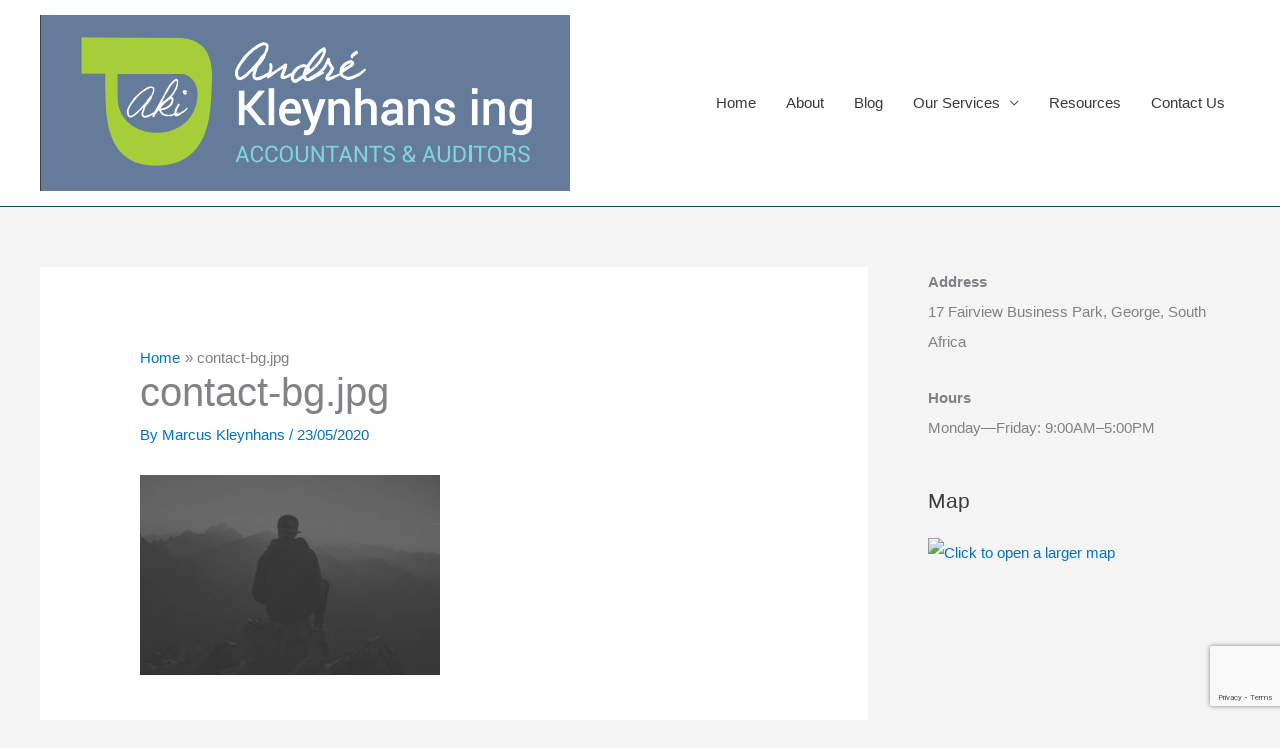

--- FILE ---
content_type: text/html; charset=UTF-8
request_url: https://andrekleynhans.co.za/contact-bg-jpg/
body_size: 7885
content:
<!DOCTYPE html><html dir="ltr" lang="en-US" prefix="og: https://ogp.me/ns#"><head><meta charset="UTF-8"><meta name="viewport" content="width=device-width, initial-scale=1"><link rel="profile" href="https://gmpg.org/xfn/11"><title>contact-bg.jpg |</title><meta name="robots" content="max-image-preview:large" /><meta name="author" content="Marcus Kleynhans"/><link rel="canonical" href="https://andrekleynhans.co.za/contact-bg-jpg/" /><meta name="generator" content="All in One SEO (AIOSEO) 4.9.3" /><meta property="og:locale" content="en_US" /><meta property="og:site_name" content="|" /><meta property="og:type" content="article" /><meta property="og:title" content="contact-bg.jpg |" /><meta property="og:url" content="https://andrekleynhans.co.za/contact-bg-jpg/" /><meta property="og:image" content="https://andrekleynhans.co.za/wp-content/uploads/2021/11/cropped-AKI-Business-card.png" /><meta property="og:image:secure_url" content="https://andrekleynhans.co.za/wp-content/uploads/2021/11/cropped-AKI-Business-card.png" /><meta property="article:published_time" content="2020-05-23T12:11:57+00:00" /><meta property="article:modified_time" content="2020-05-23T12:11:57+00:00" /><meta name="twitter:card" content="summary" /><meta name="twitter:title" content="contact-bg.jpg |" /><meta name="twitter:image" content="https://andrekleynhans.co.za/wp-content/uploads/2021/11/cropped-AKI-Business-card.png" /> <script type="application/ld+json" class="aioseo-schema">{"@context":"https:\/\/schema.org","@graph":[{"@type":"BreadcrumbList","@id":"https:\/\/andrekleynhans.co.za\/contact-bg-jpg\/#breadcrumblist","itemListElement":[{"@type":"ListItem","@id":"https:\/\/andrekleynhans.co.za#listItem","position":1,"name":"Home","item":"https:\/\/andrekleynhans.co.za","nextItem":{"@type":"ListItem","@id":"https:\/\/andrekleynhans.co.za\/contact-bg-jpg\/#listItem","name":"contact-bg.jpg"}},{"@type":"ListItem","@id":"https:\/\/andrekleynhans.co.za\/contact-bg-jpg\/#listItem","position":2,"name":"contact-bg.jpg","previousItem":{"@type":"ListItem","@id":"https:\/\/andrekleynhans.co.za#listItem","name":"Home"}}]},{"@type":"ItemPage","@id":"https:\/\/andrekleynhans.co.za\/contact-bg-jpg\/#itempage","url":"https:\/\/andrekleynhans.co.za\/contact-bg-jpg\/","name":"contact-bg.jpg |","inLanguage":"en-US","isPartOf":{"@id":"https:\/\/andrekleynhans.co.za\/#website"},"breadcrumb":{"@id":"https:\/\/andrekleynhans.co.za\/contact-bg-jpg\/#breadcrumblist"},"author":{"@id":"https:\/\/andrekleynhans.co.za\/author\/marcusk\/#author"},"creator":{"@id":"https:\/\/andrekleynhans.co.za\/author\/marcusk\/#author"},"datePublished":"2020-05-23T14:11:57+02:00","dateModified":"2020-05-23T14:11:57+02:00"},{"@type":"Organization","@id":"https:\/\/andrekleynhans.co.za\/#organization","name":"Andre Kleynhans Inc","url":"https:\/\/andrekleynhans.co.za\/","telephone":"+27448733010","logo":{"@type":"ImageObject","url":"https:\/\/andrekleynhans.co.za\/wp-content\/uploads\/2020\/05\/cropped-Andre-Kleynhans-Logo-jp-1-5.jpg","@id":"https:\/\/andrekleynhans.co.za\/contact-bg-jpg\/#organizationLogo","width":1182,"height":1148},"image":{"@id":"https:\/\/andrekleynhans.co.za\/contact-bg-jpg\/#organizationLogo"}},{"@type":"Person","@id":"https:\/\/andrekleynhans.co.za\/author\/marcusk\/#author","url":"https:\/\/andrekleynhans.co.za\/author\/marcusk\/","name":"Marcus Kleynhans"},{"@type":"WebSite","@id":"https:\/\/andrekleynhans.co.za\/#website","url":"https:\/\/andrekleynhans.co.za\/","inLanguage":"en-US","publisher":{"@id":"https:\/\/andrekleynhans.co.za\/#organization"}}]}</script> <link rel="alternate" type="application/rss+xml" title=" &raquo; Feed" href="https://andrekleynhans.co.za/feed/" /><link rel="alternate" type="application/rss+xml" title=" &raquo; Comments Feed" href="https://andrekleynhans.co.za/comments/feed/" /><link rel="alternate" title="oEmbed (JSON)" type="application/json+oembed" href="https://andrekleynhans.co.za/wp-json/oembed/1.0/embed?url=https%3A%2F%2Fandrekleynhans.co.za%2Fcontact-bg-jpg%2F" /><link rel="alternate" title="oEmbed (XML)" type="text/xml+oembed" href="https://andrekleynhans.co.za/wp-json/oembed/1.0/embed?url=https%3A%2F%2Fandrekleynhans.co.za%2Fcontact-bg-jpg%2F&#038;format=xml" />
 <script src="//www.googletagmanager.com/gtag/js?id=G-TBK61Z7ZVP"  data-cfasync="false" data-wpfc-render="false" async></script> <script data-cfasync="false" data-wpfc-render="false">var mi_version = '9.11.1';
				var mi_track_user = true;
				var mi_no_track_reason = '';
								var MonsterInsightsDefaultLocations = {"page_location":"https:\/\/andrekleynhans.co.za\/contact-bg-jpg\/"};
								if ( typeof MonsterInsightsPrivacyGuardFilter === 'function' ) {
					var MonsterInsightsLocations = (typeof MonsterInsightsExcludeQuery === 'object') ? MonsterInsightsPrivacyGuardFilter( MonsterInsightsExcludeQuery ) : MonsterInsightsPrivacyGuardFilter( MonsterInsightsDefaultLocations );
				} else {
					var MonsterInsightsLocations = (typeof MonsterInsightsExcludeQuery === 'object') ? MonsterInsightsExcludeQuery : MonsterInsightsDefaultLocations;
				}

								var disableStrs = [
										'ga-disable-G-TBK61Z7ZVP',
									];

				/* Function to detect opted out users */
				function __gtagTrackerIsOptedOut() {
					for (var index = 0; index < disableStrs.length; index++) {
						if (document.cookie.indexOf(disableStrs[index] + '=true') > -1) {
							return true;
						}
					}

					return false;
				}

				/* Disable tracking if the opt-out cookie exists. */
				if (__gtagTrackerIsOptedOut()) {
					for (var index = 0; index < disableStrs.length; index++) {
						window[disableStrs[index]] = true;
					}
				}

				/* Opt-out function */
				function __gtagTrackerOptout() {
					for (var index = 0; index < disableStrs.length; index++) {
						document.cookie = disableStrs[index] + '=true; expires=Thu, 31 Dec 2099 23:59:59 UTC; path=/';
						window[disableStrs[index]] = true;
					}
				}

				if ('undefined' === typeof gaOptout) {
					function gaOptout() {
						__gtagTrackerOptout();
					}
				}
								window.dataLayer = window.dataLayer || [];

				window.MonsterInsightsDualTracker = {
					helpers: {},
					trackers: {},
				};
				if (mi_track_user) {
					function __gtagDataLayer() {
						dataLayer.push(arguments);
					}

					function __gtagTracker(type, name, parameters) {
						if (!parameters) {
							parameters = {};
						}

						if (parameters.send_to) {
							__gtagDataLayer.apply(null, arguments);
							return;
						}

						if (type === 'event') {
														parameters.send_to = monsterinsights_frontend.v4_id;
							var hookName = name;
							if (typeof parameters['event_category'] !== 'undefined') {
								hookName = parameters['event_category'] + ':' + name;
							}

							if (typeof MonsterInsightsDualTracker.trackers[hookName] !== 'undefined') {
								MonsterInsightsDualTracker.trackers[hookName](parameters);
							} else {
								__gtagDataLayer('event', name, parameters);
							}
							
						} else {
							__gtagDataLayer.apply(null, arguments);
						}
					}

					__gtagTracker('js', new Date());
					__gtagTracker('set', {
						'developer_id.dZGIzZG': true,
											});
					if ( MonsterInsightsLocations.page_location ) {
						__gtagTracker('set', MonsterInsightsLocations);
					}
										__gtagTracker('config', 'G-TBK61Z7ZVP', {"forceSSL":"true","link_attribution":"true"} );
										window.gtag = __gtagTracker;										(function () {
						/* https://developers.google.com/analytics/devguides/collection/analyticsjs/ */
						/* ga and __gaTracker compatibility shim. */
						var noopfn = function () {
							return null;
						};
						var newtracker = function () {
							return new Tracker();
						};
						var Tracker = function () {
							return null;
						};
						var p = Tracker.prototype;
						p.get = noopfn;
						p.set = noopfn;
						p.send = function () {
							var args = Array.prototype.slice.call(arguments);
							args.unshift('send');
							__gaTracker.apply(null, args);
						};
						var __gaTracker = function () {
							var len = arguments.length;
							if (len === 0) {
								return;
							}
							var f = arguments[len - 1];
							if (typeof f !== 'object' || f === null || typeof f.hitCallback !== 'function') {
								if ('send' === arguments[0]) {
									var hitConverted, hitObject = false, action;
									if ('event' === arguments[1]) {
										if ('undefined' !== typeof arguments[3]) {
											hitObject = {
												'eventAction': arguments[3],
												'eventCategory': arguments[2],
												'eventLabel': arguments[4],
												'value': arguments[5] ? arguments[5] : 1,
											}
										}
									}
									if ('pageview' === arguments[1]) {
										if ('undefined' !== typeof arguments[2]) {
											hitObject = {
												'eventAction': 'page_view',
												'page_path': arguments[2],
											}
										}
									}
									if (typeof arguments[2] === 'object') {
										hitObject = arguments[2];
									}
									if (typeof arguments[5] === 'object') {
										Object.assign(hitObject, arguments[5]);
									}
									if ('undefined' !== typeof arguments[1].hitType) {
										hitObject = arguments[1];
										if ('pageview' === hitObject.hitType) {
											hitObject.eventAction = 'page_view';
										}
									}
									if (hitObject) {
										action = 'timing' === arguments[1].hitType ? 'timing_complete' : hitObject.eventAction;
										hitConverted = mapArgs(hitObject);
										__gtagTracker('event', action, hitConverted);
									}
								}
								return;
							}

							function mapArgs(args) {
								var arg, hit = {};
								var gaMap = {
									'eventCategory': 'event_category',
									'eventAction': 'event_action',
									'eventLabel': 'event_label',
									'eventValue': 'event_value',
									'nonInteraction': 'non_interaction',
									'timingCategory': 'event_category',
									'timingVar': 'name',
									'timingValue': 'value',
									'timingLabel': 'event_label',
									'page': 'page_path',
									'location': 'page_location',
									'title': 'page_title',
									'referrer' : 'page_referrer',
								};
								for (arg in args) {
																		if (!(!args.hasOwnProperty(arg) || !gaMap.hasOwnProperty(arg))) {
										hit[gaMap[arg]] = args[arg];
									} else {
										hit[arg] = args[arg];
									}
								}
								return hit;
							}

							try {
								f.hitCallback();
							} catch (ex) {
							}
						};
						__gaTracker.create = newtracker;
						__gaTracker.getByName = newtracker;
						__gaTracker.getAll = function () {
							return [];
						};
						__gaTracker.remove = noopfn;
						__gaTracker.loaded = true;
						window['__gaTracker'] = __gaTracker;
					})();
									} else {
										console.log("");
					(function () {
						function __gtagTracker() {
							return null;
						}

						window['__gtagTracker'] = __gtagTracker;
						window['gtag'] = __gtagTracker;
					})();
									}</script> <link data-optimized="2" rel="stylesheet" href="https://andrekleynhans.co.za/wp-content/litespeed/css/90ea835d2ef9f4902f790dfe9385b359.css?ver=9bea6" /> <script src="https://andrekleynhans.co.za/wp-content/plugins/google-analytics-for-wordpress/assets/js/frontend-gtag.min.js?ver=9.11.1" id="monsterinsights-frontend-script-js" async data-wp-strategy="async"></script> <script data-cfasync="false" data-wpfc-render="false" id='monsterinsights-frontend-script-js-extra'>var monsterinsights_frontend = {"js_events_tracking":"true","download_extensions":"doc,pdf,ppt,zip,xls,docx,pptx,xlsx","inbound_paths":"[{\"path\":\"\\\/go\\\/\",\"label\":\"affiliate\"},{\"path\":\"\\\/recommend\\\/\",\"label\":\"affiliate\"}]","home_url":"https:\/\/andrekleynhans.co.za","hash_tracking":"false","v4_id":"G-TBK61Z7ZVP"};</script> <link rel="https://api.w.org/" href="https://andrekleynhans.co.za/wp-json/" /><link rel="alternate" title="JSON" type="application/json" href="https://andrekleynhans.co.za/wp-json/wp/v2/media/314" /><link rel="EditURI" type="application/rsd+xml" title="RSD" href="https://andrekleynhans.co.za/xmlrpc.php?rsd" /><link rel='shortlink' href='https://andrekleynhans.co.za/?p=314' /><meta name="generator" content="Elementor 3.34.1; features: e_font_icon_svg, additional_custom_breakpoints; settings: css_print_method-external, google_font-enabled, font_display-auto"><link rel="icon" href="https://andrekleynhans.co.za/wp-content/uploads/2020/05/cropped-Andre-Kleynhans-Logo-jp-4-32x32.jpg" sizes="32x32" /><link rel="icon" href="https://andrekleynhans.co.za/wp-content/uploads/2020/05/cropped-Andre-Kleynhans-Logo-jp-4-192x192.jpg" sizes="192x192" /><link rel="apple-touch-icon" href="https://andrekleynhans.co.za/wp-content/uploads/2020/05/cropped-Andre-Kleynhans-Logo-jp-4-180x180.jpg" /><meta name="msapplication-TileImage" content="https://andrekleynhans.co.za/wp-content/uploads/2020/05/cropped-Andre-Kleynhans-Logo-jp-4-270x270.jpg" /></head><body itemtype='https://schema.org/Blog' itemscope='itemscope' class="attachment wp-singular attachment-template-default single single-attachment postid-314 attachmentid-314 attachment-jpeg wp-custom-logo wp-embed-responsive wp-theme-astra ast-desktop ast-separate-container ast-right-sidebar astra-4.12.0 ast-header-custom-item-inside ast-blog-single-style-1 ast-custom-post-type ast-single-post ast-mobile-inherit-site-logo ast-inherit-site-logo-transparent ast-normal-title-enabled elementor-default elementor-kit-76"><a
class="skip-link screen-reader-text"
href="#content">
Skip to content</a><div
class="hfeed site" id="page"><header
class="site-header header-main-layout-1 ast-primary-menu-enabled ast-logo-title-inline ast-hide-custom-menu-mobile ast-menu-toggle-icon ast-mobile-header-inline" id="masthead" itemtype="https://schema.org/WPHeader" itemscope="itemscope" itemid="#masthead"		><div class="main-header-bar-wrap"><div class="main-header-bar"><div class="ast-container"><div class="ast-flex main-header-container"><div class="site-branding"><div
class="ast-site-identity" itemtype="https://schema.org/Organization" itemscope="itemscope"			>
<span class="site-logo-img"><a href="https://andrekleynhans.co.za/" class="custom-logo-link" rel="home"><img fetchpriority="high" width="530" height="176" src="https://andrekleynhans.co.za/wp-content/uploads/2021/11/cropped-AKI-Business-card.png" class="custom-logo" alt="" decoding="async" srcset="https://andrekleynhans.co.za/wp-content/uploads/2021/11/cropped-AKI-Business-card.png 530w, https://andrekleynhans.co.za/wp-content/uploads/2021/11/cropped-AKI-Business-card-300x100.png 300w" sizes="(max-width: 530px) 100vw, 530px" /></a></span><div class="ast-site-title-wrap">
<span class="site-title" itemprop="name">
<a href="https://andrekleynhans.co.za/" rel="home" itemprop="url" >
</a>
</span><p class="site-description" itemprop="description"></p></div></div></div><div class="ast-mobile-menu-buttons"><div class="ast-button-wrap">
<button type="button" class="menu-toggle main-header-menu-toggle  ast-mobile-menu-buttons-minimal "  aria-controls='primary-menu' aria-expanded='false'>
<span class="screen-reader-text">Main Menu</span>
<span class="ast-icon icon-menu-bars"><span class="menu-toggle-icon"></span></span>							</button></div></div><div class="ast-main-header-bar-alignment"><div class="main-header-bar-navigation"><nav class="site-navigation ast-flex-grow-1 navigation-accessibility" id="primary-site-navigation" aria-label="Site Navigation" itemtype="https://schema.org/SiteNavigationElement" itemscope="itemscope"><div class="main-navigation"><ul id="primary-menu" class="main-header-menu ast-menu-shadow ast-nav-menu ast-flex ast-justify-content-flex-end  submenu-with-border"><li id="menu-item-22" class="menu-item menu-item-type-custom menu-item-object-custom menu-item-home menu-item-22"><a href="https://andrekleynhans.co.za/" class="menu-link">Home</a></li><li id="menu-item-23" class="menu-item menu-item-type-post_type menu-item-object-page menu-item-23"><a href="https://andrekleynhans.co.za/about/" class="menu-link">About</a></li><li id="menu-item-69" class="menu-item menu-item-type-post_type menu-item-object-page current_page_parent menu-item-69"><a href="https://andrekleynhans.co.za/blog/" class="menu-link">Blog</a></li><li id="menu-item-68" class="menu-item menu-item-type-post_type menu-item-object-page menu-item-has-children menu-item-68"><a aria-expanded="false" href="https://andrekleynhans.co.za/our-services/" class="menu-link">Our Services</a><button class="ast-menu-toggle" aria-expanded="false" aria-label="Toggle Menu"><span class="ast-icon icon-arrow"></span></button><ul class="sub-menu"><li id="menu-item-161" class="menu-item menu-item-type-post_type menu-item-object-page menu-item-161"><a href="https://andrekleynhans.co.za/accounting-business-advisory-services/" class="menu-link">Accounting</a></li><li id="menu-item-173" class="menu-item menu-item-type-post_type menu-item-object-page menu-item-173"><a href="https://andrekleynhans.co.za/auditing-3/" class="menu-link">Auditing</a></li><li id="menu-item-174" class="menu-item menu-item-type-post_type menu-item-object-page menu-item-174"><a href="https://andrekleynhans.co.za/tax-tax-planning/" class="menu-link">Tax &#038; Tax Planning</a></li><li id="menu-item-175" class="menu-item menu-item-type-post_type menu-item-object-page menu-item-175"><a href="https://andrekleynhans.co.za/will-estate-planning/" class="menu-link">Will &#038; Estate Planning</a></li><li id="menu-item-177" class="menu-item menu-item-type-post_type menu-item-object-page menu-item-177"><a href="https://andrekleynhans.co.za/salary-administration-2/" class="menu-link">Salary Administration</a></li><li id="menu-item-176" class="menu-item menu-item-type-post_type menu-item-object-page menu-item-176"><a href="https://andrekleynhans.co.za/secretarial-services/" class="menu-link">Secretarial Services</a></li></ul></li><li id="menu-item-70" class="menu-item menu-item-type-post_type menu-item-object-page menu-item-70"><a href="https://andrekleynhans.co.za/resources/" class="menu-link">Resources</a></li><li id="menu-item-25" class="menu-item menu-item-type-post_type menu-item-object-page menu-item-25"><a href="https://andrekleynhans.co.za/contact/" class="menu-link">Contact Us</a></li></ul></div></nav></div></div></div></div></div></div></header><div id="content" class="site-content"><div class="ast-container"><div id="primary" class="content-area primary"><main id="main" class="site-main"><article
class="post-314 attachment type-attachment status-inherit hentry ast-article-single" id="post-314" itemtype="https://schema.org/CreativeWork" itemscope="itemscope"><div class="ast-breadcrumbs-wrapper"><div class="ast-breadcrumbs-inner"><nav role="navigation" aria-label="Breadcrumbs" class="breadcrumb-trail breadcrumbs"><div class="ast-breadcrumbs"><ul class="trail-items"><li class="trail-item trail-begin"><span><a href="https://andrekleynhans.co.za/" rel="home"><span>Home</span></a></span></li><li class="trail-item trail-end"><span><span>contact-bg.jpg</span></span></li></ul></div></nav></div></div><div class="ast-post-format- ast-no-thumb single-layout-1"><header class="entry-header "><h1 class="entry-title" itemprop="headline">contact-bg.jpg</h1><div class="entry-meta">By <span class="posted-by vcard author" itemtype="https://schema.org/Person" itemscope="itemscope" itemprop="author">			<a title="View all posts by Marcus Kleynhans"
href="https://andrekleynhans.co.za/author/marcusk/" rel="author"
class="url fn n" itemprop="url"				>
<span
class="author-name" itemprop="name"				>
Marcus Kleynhans			</span>
</a>
</span>/ <span class="posted-on"><span class="published" itemprop="datePublished"> 23/05/2020 </span></span></div></header><div class="entry-content clear"
itemprop="text"	><p class="attachment"><a href='https://andrekleynhans.co.za/wp-content/uploads/2020/05/contact-bg.jpg'><img decoding="async" width="300" height="200" src="https://andrekleynhans.co.za/wp-content/uploads/2020/05/contact-bg-300x200.jpg" class="attachment-medium size-medium" alt="" srcset="https://andrekleynhans.co.za/wp-content/uploads/2020/05/contact-bg-300x200.jpg 300w, https://andrekleynhans.co.za/wp-content/uploads/2020/05/contact-bg-1024x681.jpg 1024w, https://andrekleynhans.co.za/wp-content/uploads/2020/05/contact-bg-768x511.jpg 768w, https://andrekleynhans.co.za/wp-content/uploads/2020/05/contact-bg-1536x1022.jpg 1536w, https://andrekleynhans.co.za/wp-content/uploads/2020/05/contact-bg.jpg 1700w" sizes="(max-width: 300px) 100vw, 300px" /></a></p></div></div></article><nav class="navigation post-navigation" aria-label="Posts"><div class="nav-links"><div class="nav-previous"><a title="contact-bg.jpg" href="https://andrekleynhans.co.za/contact-bg-jpg/" rel="prev"><span class="ast-left-arrow" aria-hidden="true">&larr;</span> Previous Media</a></div></div></nav></main></div><div class="widget-area secondary" id="secondary" itemtype="https://schema.org/WPSideBar" itemscope="itemscope"><div class="sidebar-main" ><aside id="text-3" class="widget widget_text"><div class="textwidget"><p><strong>Address</strong><br />
17 Fairview Business Park, George, South Africa</p><p><strong>Hours</strong><br />
Monday—Friday: 9:00AM–5:00PM</p></div></aside><aside id="googlemapswidget-2" class="widget google-maps-widget"><h2 class="widget-title">Map</h2><p><a data-gmw-id="googlemapswidget-2" class="gmw-thumbnail-map gmw-lightbox-enabled" href="#gmw-dialog-googlemapswidget-2"><img width="250" height="250" alt="Click to open a larger map" title="Click to open a larger map" src="//maps.googleapis.com/maps/api/staticmap?key=AIzaSyBaaG_nH0x7juAZL74Yv6ptmy3anIRGO8c&amp;scale=1&amp;format=png&amp;zoom=17&amp;size=250x250&amp;language=en&amp;maptype=hybrid&amp;markers=size%3Asmall%7Ccolor%3A0xff0000%7Clabel%3AA%7CFairview+Business+Park&amp;center=Fairview+Business+Park&amp;visual_refresh=true"></a></p></aside></div></div></div></div><footer
class="site-footer" id="colophon" itemtype="https://schema.org/WPFooter" itemscope="itemscope" itemid="#colophon"		><div class="ast-small-footer footer-sml-layout-1"><div class="ast-footer-overlay"><div class="ast-container"><div class="ast-small-footer-wrap" ><div class="ast-small-footer-section ast-small-footer-section-1" ><div class="footer-primary-navigation"><ul id="menu-footer" class="nav-menu"><li id="menu-item-389" class="menu-item menu-item-type-post_type menu-item-object-page menu-item-home menu-item-389"><a href="https://andrekleynhans.co.za/" class="menu-link">Home</a></li><li id="menu-item-387" class="menu-item menu-item-type-post_type menu-item-object-page menu-item-387"><a href="https://andrekleynhans.co.za/about/" class="menu-link">About</a></li><li id="menu-item-388" class="menu-item menu-item-type-post_type menu-item-object-page current_page_parent menu-item-388"><a href="https://andrekleynhans.co.za/blog/" class="menu-link">Blog</a></li><li id="menu-item-384" class="menu-item menu-item-type-post_type menu-item-object-page menu-item-384"><a aria-expanded="false" href="https://andrekleynhans.co.za/our-services/" class="menu-link">Our Services</a></li><li id="menu-item-385" class="menu-item menu-item-type-post_type menu-item-object-page menu-item-385"><a href="https://andrekleynhans.co.za/resources/" class="menu-link">Resources</a></li><li id="menu-item-386" class="menu-item menu-item-type-post_type menu-item-object-page menu-item-386"><a href="https://andrekleynhans.co.za/contact/" class="menu-link">Contact</a></li></ul></div></div><div class="ast-small-footer-section ast-small-footer-section-2" >
Copyright © 2026 <span class="ast-footer-site-title"></span></div></div></div></div></div></footer></div> <script type="speculationrules">{"prefetch":[{"source":"document","where":{"and":[{"href_matches":"/*"},{"not":{"href_matches":["/wp-*.php","/wp-admin/*","/wp-content/uploads/*","/wp-content/*","/wp-content/plugins/*","/wp-content/themes/astra/*","/*\\?(.+)"]}},{"not":{"selector_matches":"a[rel~=\"nofollow\"]"}},{"not":{"selector_matches":".no-prefetch, .no-prefetch a"}}]},"eagerness":"conservative"}]}</script> <div class="gmw-dialog" style="display: none" data-map-height="550" data-map-width="550" data-thumb-height="250" data-thumb-width="250" data-map-skin="light" data-map-iframe-url="https://www.google.com/maps/embed/v1/place?q=Fairview+Business+Park&amp;attribution_source=Maps+Widget+for+Google+Maps&amp;attribution_web_url=https%3A%2F%2Fandrekleynhans.co.za&amp;attribution_ios_deep_link_id=comgooglemaps%3A%2F%2F%3Fdaddr%3DFairview+Business+Park&amp;maptype=roadmap&amp;zoom=14&amp;language=en&amp;key=AIzaSyBaaG_nH0x7juAZL74Yv6ptmy3anIRGO8c" id="gmw-dialog-googlemapswidget-2" data-close-button="0" data-show-title="0" data-measure-title="0" data-close-overlay="1" data-close-esc="0"><div class="gmw-map"></div></div> <script src="https://www.google.com/recaptcha/api.js?render=6Lf8PiInAAAAAIBNKtM9c0fsv8LdCDS5b6ox8nof&amp;ver=3.0" id="google-recaptcha-js"></script> <script src="https://andrekleynhans.co.za/wp-includes/js/jquery/jquery.min.js?ver=3.7.1" id="jquery-core-js"></script> <script id="wp-emoji-settings" type="application/json">{"baseUrl":"https://s.w.org/images/core/emoji/17.0.2/72x72/","ext":".png","svgUrl":"https://s.w.org/images/core/emoji/17.0.2/svg/","svgExt":".svg","source":{"concatemoji":"https://andrekleynhans.co.za/wp-includes/js/wp-emoji-release.min.js?ver=67babec84ffbe0b2bf2f6e2cb3da6c5d"}}</script> <script type="module">/*! This file is auto-generated */
const a=JSON.parse(document.getElementById("wp-emoji-settings").textContent),o=(window._wpemojiSettings=a,"wpEmojiSettingsSupports"),s=["flag","emoji"];function i(e){try{var t={supportTests:e,timestamp:(new Date).valueOf()};sessionStorage.setItem(o,JSON.stringify(t))}catch(e){}}function c(e,t,n){e.clearRect(0,0,e.canvas.width,e.canvas.height),e.fillText(t,0,0);t=new Uint32Array(e.getImageData(0,0,e.canvas.width,e.canvas.height).data);e.clearRect(0,0,e.canvas.width,e.canvas.height),e.fillText(n,0,0);const a=new Uint32Array(e.getImageData(0,0,e.canvas.width,e.canvas.height).data);return t.every((e,t)=>e===a[t])}function p(e,t){e.clearRect(0,0,e.canvas.width,e.canvas.height),e.fillText(t,0,0);var n=e.getImageData(16,16,1,1);for(let e=0;e<n.data.length;e++)if(0!==n.data[e])return!1;return!0}function u(e,t,n,a){switch(t){case"flag":return n(e,"\ud83c\udff3\ufe0f\u200d\u26a7\ufe0f","\ud83c\udff3\ufe0f\u200b\u26a7\ufe0f")?!1:!n(e,"\ud83c\udde8\ud83c\uddf6","\ud83c\udde8\u200b\ud83c\uddf6")&&!n(e,"\ud83c\udff4\udb40\udc67\udb40\udc62\udb40\udc65\udb40\udc6e\udb40\udc67\udb40\udc7f","\ud83c\udff4\u200b\udb40\udc67\u200b\udb40\udc62\u200b\udb40\udc65\u200b\udb40\udc6e\u200b\udb40\udc67\u200b\udb40\udc7f");case"emoji":return!a(e,"\ud83e\u1fac8")}return!1}function f(e,t,n,a){let r;const o=(r="undefined"!=typeof WorkerGlobalScope&&self instanceof WorkerGlobalScope?new OffscreenCanvas(300,150):document.createElement("canvas")).getContext("2d",{willReadFrequently:!0}),s=(o.textBaseline="top",o.font="600 32px Arial",{});return e.forEach(e=>{s[e]=t(o,e,n,a)}),s}function r(e){var t=document.createElement("script");t.src=e,t.defer=!0,document.head.appendChild(t)}a.supports={everything:!0,everythingExceptFlag:!0},new Promise(t=>{let n=function(){try{var e=JSON.parse(sessionStorage.getItem(o));if("object"==typeof e&&"number"==typeof e.timestamp&&(new Date).valueOf()<e.timestamp+604800&&"object"==typeof e.supportTests)return e.supportTests}catch(e){}return null}();if(!n){if("undefined"!=typeof Worker&&"undefined"!=typeof OffscreenCanvas&&"undefined"!=typeof URL&&URL.createObjectURL&&"undefined"!=typeof Blob)try{var e="postMessage("+f.toString()+"("+[JSON.stringify(s),u.toString(),c.toString(),p.toString()].join(",")+"));",a=new Blob([e],{type:"text/javascript"});const r=new Worker(URL.createObjectURL(a),{name:"wpTestEmojiSupports"});return void(r.onmessage=e=>{i(n=e.data),r.terminate(),t(n)})}catch(e){}i(n=f(s,u,c,p))}t(n)}).then(e=>{for(const n in e)a.supports[n]=e[n],a.supports.everything=a.supports.everything&&a.supports[n],"flag"!==n&&(a.supports.everythingExceptFlag=a.supports.everythingExceptFlag&&a.supports[n]);var t;a.supports.everythingExceptFlag=a.supports.everythingExceptFlag&&!a.supports.flag,a.supports.everything||((t=a.source||{}).concatemoji?r(t.concatemoji):t.wpemoji&&t.twemoji&&(r(t.twemoji),r(t.wpemoji)))});
//# sourceURL=https://andrekleynhans.co.za/wp-includes/js/wp-emoji-loader.min.js</script> <script data-optimized="1" src="https://andrekleynhans.co.za/wp-content/litespeed/js/77c099092357592e9ae3ef4fa72a4261.js?ver=9bea6"></script></body></html>
<!-- Page optimized by LiteSpeed Cache @2026-01-16 17:45:17 -->

<!-- Page cached by LiteSpeed Cache 7.7 on 2026-01-16 17:45:17 -->

--- FILE ---
content_type: text/html; charset=utf-8
request_url: https://www.google.com/recaptcha/api2/anchor?ar=1&k=6Lf8PiInAAAAAIBNKtM9c0fsv8LdCDS5b6ox8nof&co=aHR0cHM6Ly9hbmRyZWtsZXluaGFucy5jby56YTo0NDM.&hl=en&v=PoyoqOPhxBO7pBk68S4YbpHZ&size=invisible&anchor-ms=20000&execute-ms=30000&cb=3kvt03yrwed0
body_size: 48769
content:
<!DOCTYPE HTML><html dir="ltr" lang="en"><head><meta http-equiv="Content-Type" content="text/html; charset=UTF-8">
<meta http-equiv="X-UA-Compatible" content="IE=edge">
<title>reCAPTCHA</title>
<style type="text/css">
/* cyrillic-ext */
@font-face {
  font-family: 'Roboto';
  font-style: normal;
  font-weight: 400;
  font-stretch: 100%;
  src: url(//fonts.gstatic.com/s/roboto/v48/KFO7CnqEu92Fr1ME7kSn66aGLdTylUAMa3GUBHMdazTgWw.woff2) format('woff2');
  unicode-range: U+0460-052F, U+1C80-1C8A, U+20B4, U+2DE0-2DFF, U+A640-A69F, U+FE2E-FE2F;
}
/* cyrillic */
@font-face {
  font-family: 'Roboto';
  font-style: normal;
  font-weight: 400;
  font-stretch: 100%;
  src: url(//fonts.gstatic.com/s/roboto/v48/KFO7CnqEu92Fr1ME7kSn66aGLdTylUAMa3iUBHMdazTgWw.woff2) format('woff2');
  unicode-range: U+0301, U+0400-045F, U+0490-0491, U+04B0-04B1, U+2116;
}
/* greek-ext */
@font-face {
  font-family: 'Roboto';
  font-style: normal;
  font-weight: 400;
  font-stretch: 100%;
  src: url(//fonts.gstatic.com/s/roboto/v48/KFO7CnqEu92Fr1ME7kSn66aGLdTylUAMa3CUBHMdazTgWw.woff2) format('woff2');
  unicode-range: U+1F00-1FFF;
}
/* greek */
@font-face {
  font-family: 'Roboto';
  font-style: normal;
  font-weight: 400;
  font-stretch: 100%;
  src: url(//fonts.gstatic.com/s/roboto/v48/KFO7CnqEu92Fr1ME7kSn66aGLdTylUAMa3-UBHMdazTgWw.woff2) format('woff2');
  unicode-range: U+0370-0377, U+037A-037F, U+0384-038A, U+038C, U+038E-03A1, U+03A3-03FF;
}
/* math */
@font-face {
  font-family: 'Roboto';
  font-style: normal;
  font-weight: 400;
  font-stretch: 100%;
  src: url(//fonts.gstatic.com/s/roboto/v48/KFO7CnqEu92Fr1ME7kSn66aGLdTylUAMawCUBHMdazTgWw.woff2) format('woff2');
  unicode-range: U+0302-0303, U+0305, U+0307-0308, U+0310, U+0312, U+0315, U+031A, U+0326-0327, U+032C, U+032F-0330, U+0332-0333, U+0338, U+033A, U+0346, U+034D, U+0391-03A1, U+03A3-03A9, U+03B1-03C9, U+03D1, U+03D5-03D6, U+03F0-03F1, U+03F4-03F5, U+2016-2017, U+2034-2038, U+203C, U+2040, U+2043, U+2047, U+2050, U+2057, U+205F, U+2070-2071, U+2074-208E, U+2090-209C, U+20D0-20DC, U+20E1, U+20E5-20EF, U+2100-2112, U+2114-2115, U+2117-2121, U+2123-214F, U+2190, U+2192, U+2194-21AE, U+21B0-21E5, U+21F1-21F2, U+21F4-2211, U+2213-2214, U+2216-22FF, U+2308-230B, U+2310, U+2319, U+231C-2321, U+2336-237A, U+237C, U+2395, U+239B-23B7, U+23D0, U+23DC-23E1, U+2474-2475, U+25AF, U+25B3, U+25B7, U+25BD, U+25C1, U+25CA, U+25CC, U+25FB, U+266D-266F, U+27C0-27FF, U+2900-2AFF, U+2B0E-2B11, U+2B30-2B4C, U+2BFE, U+3030, U+FF5B, U+FF5D, U+1D400-1D7FF, U+1EE00-1EEFF;
}
/* symbols */
@font-face {
  font-family: 'Roboto';
  font-style: normal;
  font-weight: 400;
  font-stretch: 100%;
  src: url(//fonts.gstatic.com/s/roboto/v48/KFO7CnqEu92Fr1ME7kSn66aGLdTylUAMaxKUBHMdazTgWw.woff2) format('woff2');
  unicode-range: U+0001-000C, U+000E-001F, U+007F-009F, U+20DD-20E0, U+20E2-20E4, U+2150-218F, U+2190, U+2192, U+2194-2199, U+21AF, U+21E6-21F0, U+21F3, U+2218-2219, U+2299, U+22C4-22C6, U+2300-243F, U+2440-244A, U+2460-24FF, U+25A0-27BF, U+2800-28FF, U+2921-2922, U+2981, U+29BF, U+29EB, U+2B00-2BFF, U+4DC0-4DFF, U+FFF9-FFFB, U+10140-1018E, U+10190-1019C, U+101A0, U+101D0-101FD, U+102E0-102FB, U+10E60-10E7E, U+1D2C0-1D2D3, U+1D2E0-1D37F, U+1F000-1F0FF, U+1F100-1F1AD, U+1F1E6-1F1FF, U+1F30D-1F30F, U+1F315, U+1F31C, U+1F31E, U+1F320-1F32C, U+1F336, U+1F378, U+1F37D, U+1F382, U+1F393-1F39F, U+1F3A7-1F3A8, U+1F3AC-1F3AF, U+1F3C2, U+1F3C4-1F3C6, U+1F3CA-1F3CE, U+1F3D4-1F3E0, U+1F3ED, U+1F3F1-1F3F3, U+1F3F5-1F3F7, U+1F408, U+1F415, U+1F41F, U+1F426, U+1F43F, U+1F441-1F442, U+1F444, U+1F446-1F449, U+1F44C-1F44E, U+1F453, U+1F46A, U+1F47D, U+1F4A3, U+1F4B0, U+1F4B3, U+1F4B9, U+1F4BB, U+1F4BF, U+1F4C8-1F4CB, U+1F4D6, U+1F4DA, U+1F4DF, U+1F4E3-1F4E6, U+1F4EA-1F4ED, U+1F4F7, U+1F4F9-1F4FB, U+1F4FD-1F4FE, U+1F503, U+1F507-1F50B, U+1F50D, U+1F512-1F513, U+1F53E-1F54A, U+1F54F-1F5FA, U+1F610, U+1F650-1F67F, U+1F687, U+1F68D, U+1F691, U+1F694, U+1F698, U+1F6AD, U+1F6B2, U+1F6B9-1F6BA, U+1F6BC, U+1F6C6-1F6CF, U+1F6D3-1F6D7, U+1F6E0-1F6EA, U+1F6F0-1F6F3, U+1F6F7-1F6FC, U+1F700-1F7FF, U+1F800-1F80B, U+1F810-1F847, U+1F850-1F859, U+1F860-1F887, U+1F890-1F8AD, U+1F8B0-1F8BB, U+1F8C0-1F8C1, U+1F900-1F90B, U+1F93B, U+1F946, U+1F984, U+1F996, U+1F9E9, U+1FA00-1FA6F, U+1FA70-1FA7C, U+1FA80-1FA89, U+1FA8F-1FAC6, U+1FACE-1FADC, U+1FADF-1FAE9, U+1FAF0-1FAF8, U+1FB00-1FBFF;
}
/* vietnamese */
@font-face {
  font-family: 'Roboto';
  font-style: normal;
  font-weight: 400;
  font-stretch: 100%;
  src: url(//fonts.gstatic.com/s/roboto/v48/KFO7CnqEu92Fr1ME7kSn66aGLdTylUAMa3OUBHMdazTgWw.woff2) format('woff2');
  unicode-range: U+0102-0103, U+0110-0111, U+0128-0129, U+0168-0169, U+01A0-01A1, U+01AF-01B0, U+0300-0301, U+0303-0304, U+0308-0309, U+0323, U+0329, U+1EA0-1EF9, U+20AB;
}
/* latin-ext */
@font-face {
  font-family: 'Roboto';
  font-style: normal;
  font-weight: 400;
  font-stretch: 100%;
  src: url(//fonts.gstatic.com/s/roboto/v48/KFO7CnqEu92Fr1ME7kSn66aGLdTylUAMa3KUBHMdazTgWw.woff2) format('woff2');
  unicode-range: U+0100-02BA, U+02BD-02C5, U+02C7-02CC, U+02CE-02D7, U+02DD-02FF, U+0304, U+0308, U+0329, U+1D00-1DBF, U+1E00-1E9F, U+1EF2-1EFF, U+2020, U+20A0-20AB, U+20AD-20C0, U+2113, U+2C60-2C7F, U+A720-A7FF;
}
/* latin */
@font-face {
  font-family: 'Roboto';
  font-style: normal;
  font-weight: 400;
  font-stretch: 100%;
  src: url(//fonts.gstatic.com/s/roboto/v48/KFO7CnqEu92Fr1ME7kSn66aGLdTylUAMa3yUBHMdazQ.woff2) format('woff2');
  unicode-range: U+0000-00FF, U+0131, U+0152-0153, U+02BB-02BC, U+02C6, U+02DA, U+02DC, U+0304, U+0308, U+0329, U+2000-206F, U+20AC, U+2122, U+2191, U+2193, U+2212, U+2215, U+FEFF, U+FFFD;
}
/* cyrillic-ext */
@font-face {
  font-family: 'Roboto';
  font-style: normal;
  font-weight: 500;
  font-stretch: 100%;
  src: url(//fonts.gstatic.com/s/roboto/v48/KFO7CnqEu92Fr1ME7kSn66aGLdTylUAMa3GUBHMdazTgWw.woff2) format('woff2');
  unicode-range: U+0460-052F, U+1C80-1C8A, U+20B4, U+2DE0-2DFF, U+A640-A69F, U+FE2E-FE2F;
}
/* cyrillic */
@font-face {
  font-family: 'Roboto';
  font-style: normal;
  font-weight: 500;
  font-stretch: 100%;
  src: url(//fonts.gstatic.com/s/roboto/v48/KFO7CnqEu92Fr1ME7kSn66aGLdTylUAMa3iUBHMdazTgWw.woff2) format('woff2');
  unicode-range: U+0301, U+0400-045F, U+0490-0491, U+04B0-04B1, U+2116;
}
/* greek-ext */
@font-face {
  font-family: 'Roboto';
  font-style: normal;
  font-weight: 500;
  font-stretch: 100%;
  src: url(//fonts.gstatic.com/s/roboto/v48/KFO7CnqEu92Fr1ME7kSn66aGLdTylUAMa3CUBHMdazTgWw.woff2) format('woff2');
  unicode-range: U+1F00-1FFF;
}
/* greek */
@font-face {
  font-family: 'Roboto';
  font-style: normal;
  font-weight: 500;
  font-stretch: 100%;
  src: url(//fonts.gstatic.com/s/roboto/v48/KFO7CnqEu92Fr1ME7kSn66aGLdTylUAMa3-UBHMdazTgWw.woff2) format('woff2');
  unicode-range: U+0370-0377, U+037A-037F, U+0384-038A, U+038C, U+038E-03A1, U+03A3-03FF;
}
/* math */
@font-face {
  font-family: 'Roboto';
  font-style: normal;
  font-weight: 500;
  font-stretch: 100%;
  src: url(//fonts.gstatic.com/s/roboto/v48/KFO7CnqEu92Fr1ME7kSn66aGLdTylUAMawCUBHMdazTgWw.woff2) format('woff2');
  unicode-range: U+0302-0303, U+0305, U+0307-0308, U+0310, U+0312, U+0315, U+031A, U+0326-0327, U+032C, U+032F-0330, U+0332-0333, U+0338, U+033A, U+0346, U+034D, U+0391-03A1, U+03A3-03A9, U+03B1-03C9, U+03D1, U+03D5-03D6, U+03F0-03F1, U+03F4-03F5, U+2016-2017, U+2034-2038, U+203C, U+2040, U+2043, U+2047, U+2050, U+2057, U+205F, U+2070-2071, U+2074-208E, U+2090-209C, U+20D0-20DC, U+20E1, U+20E5-20EF, U+2100-2112, U+2114-2115, U+2117-2121, U+2123-214F, U+2190, U+2192, U+2194-21AE, U+21B0-21E5, U+21F1-21F2, U+21F4-2211, U+2213-2214, U+2216-22FF, U+2308-230B, U+2310, U+2319, U+231C-2321, U+2336-237A, U+237C, U+2395, U+239B-23B7, U+23D0, U+23DC-23E1, U+2474-2475, U+25AF, U+25B3, U+25B7, U+25BD, U+25C1, U+25CA, U+25CC, U+25FB, U+266D-266F, U+27C0-27FF, U+2900-2AFF, U+2B0E-2B11, U+2B30-2B4C, U+2BFE, U+3030, U+FF5B, U+FF5D, U+1D400-1D7FF, U+1EE00-1EEFF;
}
/* symbols */
@font-face {
  font-family: 'Roboto';
  font-style: normal;
  font-weight: 500;
  font-stretch: 100%;
  src: url(//fonts.gstatic.com/s/roboto/v48/KFO7CnqEu92Fr1ME7kSn66aGLdTylUAMaxKUBHMdazTgWw.woff2) format('woff2');
  unicode-range: U+0001-000C, U+000E-001F, U+007F-009F, U+20DD-20E0, U+20E2-20E4, U+2150-218F, U+2190, U+2192, U+2194-2199, U+21AF, U+21E6-21F0, U+21F3, U+2218-2219, U+2299, U+22C4-22C6, U+2300-243F, U+2440-244A, U+2460-24FF, U+25A0-27BF, U+2800-28FF, U+2921-2922, U+2981, U+29BF, U+29EB, U+2B00-2BFF, U+4DC0-4DFF, U+FFF9-FFFB, U+10140-1018E, U+10190-1019C, U+101A0, U+101D0-101FD, U+102E0-102FB, U+10E60-10E7E, U+1D2C0-1D2D3, U+1D2E0-1D37F, U+1F000-1F0FF, U+1F100-1F1AD, U+1F1E6-1F1FF, U+1F30D-1F30F, U+1F315, U+1F31C, U+1F31E, U+1F320-1F32C, U+1F336, U+1F378, U+1F37D, U+1F382, U+1F393-1F39F, U+1F3A7-1F3A8, U+1F3AC-1F3AF, U+1F3C2, U+1F3C4-1F3C6, U+1F3CA-1F3CE, U+1F3D4-1F3E0, U+1F3ED, U+1F3F1-1F3F3, U+1F3F5-1F3F7, U+1F408, U+1F415, U+1F41F, U+1F426, U+1F43F, U+1F441-1F442, U+1F444, U+1F446-1F449, U+1F44C-1F44E, U+1F453, U+1F46A, U+1F47D, U+1F4A3, U+1F4B0, U+1F4B3, U+1F4B9, U+1F4BB, U+1F4BF, U+1F4C8-1F4CB, U+1F4D6, U+1F4DA, U+1F4DF, U+1F4E3-1F4E6, U+1F4EA-1F4ED, U+1F4F7, U+1F4F9-1F4FB, U+1F4FD-1F4FE, U+1F503, U+1F507-1F50B, U+1F50D, U+1F512-1F513, U+1F53E-1F54A, U+1F54F-1F5FA, U+1F610, U+1F650-1F67F, U+1F687, U+1F68D, U+1F691, U+1F694, U+1F698, U+1F6AD, U+1F6B2, U+1F6B9-1F6BA, U+1F6BC, U+1F6C6-1F6CF, U+1F6D3-1F6D7, U+1F6E0-1F6EA, U+1F6F0-1F6F3, U+1F6F7-1F6FC, U+1F700-1F7FF, U+1F800-1F80B, U+1F810-1F847, U+1F850-1F859, U+1F860-1F887, U+1F890-1F8AD, U+1F8B0-1F8BB, U+1F8C0-1F8C1, U+1F900-1F90B, U+1F93B, U+1F946, U+1F984, U+1F996, U+1F9E9, U+1FA00-1FA6F, U+1FA70-1FA7C, U+1FA80-1FA89, U+1FA8F-1FAC6, U+1FACE-1FADC, U+1FADF-1FAE9, U+1FAF0-1FAF8, U+1FB00-1FBFF;
}
/* vietnamese */
@font-face {
  font-family: 'Roboto';
  font-style: normal;
  font-weight: 500;
  font-stretch: 100%;
  src: url(//fonts.gstatic.com/s/roboto/v48/KFO7CnqEu92Fr1ME7kSn66aGLdTylUAMa3OUBHMdazTgWw.woff2) format('woff2');
  unicode-range: U+0102-0103, U+0110-0111, U+0128-0129, U+0168-0169, U+01A0-01A1, U+01AF-01B0, U+0300-0301, U+0303-0304, U+0308-0309, U+0323, U+0329, U+1EA0-1EF9, U+20AB;
}
/* latin-ext */
@font-face {
  font-family: 'Roboto';
  font-style: normal;
  font-weight: 500;
  font-stretch: 100%;
  src: url(//fonts.gstatic.com/s/roboto/v48/KFO7CnqEu92Fr1ME7kSn66aGLdTylUAMa3KUBHMdazTgWw.woff2) format('woff2');
  unicode-range: U+0100-02BA, U+02BD-02C5, U+02C7-02CC, U+02CE-02D7, U+02DD-02FF, U+0304, U+0308, U+0329, U+1D00-1DBF, U+1E00-1E9F, U+1EF2-1EFF, U+2020, U+20A0-20AB, U+20AD-20C0, U+2113, U+2C60-2C7F, U+A720-A7FF;
}
/* latin */
@font-face {
  font-family: 'Roboto';
  font-style: normal;
  font-weight: 500;
  font-stretch: 100%;
  src: url(//fonts.gstatic.com/s/roboto/v48/KFO7CnqEu92Fr1ME7kSn66aGLdTylUAMa3yUBHMdazQ.woff2) format('woff2');
  unicode-range: U+0000-00FF, U+0131, U+0152-0153, U+02BB-02BC, U+02C6, U+02DA, U+02DC, U+0304, U+0308, U+0329, U+2000-206F, U+20AC, U+2122, U+2191, U+2193, U+2212, U+2215, U+FEFF, U+FFFD;
}
/* cyrillic-ext */
@font-face {
  font-family: 'Roboto';
  font-style: normal;
  font-weight: 900;
  font-stretch: 100%;
  src: url(//fonts.gstatic.com/s/roboto/v48/KFO7CnqEu92Fr1ME7kSn66aGLdTylUAMa3GUBHMdazTgWw.woff2) format('woff2');
  unicode-range: U+0460-052F, U+1C80-1C8A, U+20B4, U+2DE0-2DFF, U+A640-A69F, U+FE2E-FE2F;
}
/* cyrillic */
@font-face {
  font-family: 'Roboto';
  font-style: normal;
  font-weight: 900;
  font-stretch: 100%;
  src: url(//fonts.gstatic.com/s/roboto/v48/KFO7CnqEu92Fr1ME7kSn66aGLdTylUAMa3iUBHMdazTgWw.woff2) format('woff2');
  unicode-range: U+0301, U+0400-045F, U+0490-0491, U+04B0-04B1, U+2116;
}
/* greek-ext */
@font-face {
  font-family: 'Roboto';
  font-style: normal;
  font-weight: 900;
  font-stretch: 100%;
  src: url(//fonts.gstatic.com/s/roboto/v48/KFO7CnqEu92Fr1ME7kSn66aGLdTylUAMa3CUBHMdazTgWw.woff2) format('woff2');
  unicode-range: U+1F00-1FFF;
}
/* greek */
@font-face {
  font-family: 'Roboto';
  font-style: normal;
  font-weight: 900;
  font-stretch: 100%;
  src: url(//fonts.gstatic.com/s/roboto/v48/KFO7CnqEu92Fr1ME7kSn66aGLdTylUAMa3-UBHMdazTgWw.woff2) format('woff2');
  unicode-range: U+0370-0377, U+037A-037F, U+0384-038A, U+038C, U+038E-03A1, U+03A3-03FF;
}
/* math */
@font-face {
  font-family: 'Roboto';
  font-style: normal;
  font-weight: 900;
  font-stretch: 100%;
  src: url(//fonts.gstatic.com/s/roboto/v48/KFO7CnqEu92Fr1ME7kSn66aGLdTylUAMawCUBHMdazTgWw.woff2) format('woff2');
  unicode-range: U+0302-0303, U+0305, U+0307-0308, U+0310, U+0312, U+0315, U+031A, U+0326-0327, U+032C, U+032F-0330, U+0332-0333, U+0338, U+033A, U+0346, U+034D, U+0391-03A1, U+03A3-03A9, U+03B1-03C9, U+03D1, U+03D5-03D6, U+03F0-03F1, U+03F4-03F5, U+2016-2017, U+2034-2038, U+203C, U+2040, U+2043, U+2047, U+2050, U+2057, U+205F, U+2070-2071, U+2074-208E, U+2090-209C, U+20D0-20DC, U+20E1, U+20E5-20EF, U+2100-2112, U+2114-2115, U+2117-2121, U+2123-214F, U+2190, U+2192, U+2194-21AE, U+21B0-21E5, U+21F1-21F2, U+21F4-2211, U+2213-2214, U+2216-22FF, U+2308-230B, U+2310, U+2319, U+231C-2321, U+2336-237A, U+237C, U+2395, U+239B-23B7, U+23D0, U+23DC-23E1, U+2474-2475, U+25AF, U+25B3, U+25B7, U+25BD, U+25C1, U+25CA, U+25CC, U+25FB, U+266D-266F, U+27C0-27FF, U+2900-2AFF, U+2B0E-2B11, U+2B30-2B4C, U+2BFE, U+3030, U+FF5B, U+FF5D, U+1D400-1D7FF, U+1EE00-1EEFF;
}
/* symbols */
@font-face {
  font-family: 'Roboto';
  font-style: normal;
  font-weight: 900;
  font-stretch: 100%;
  src: url(//fonts.gstatic.com/s/roboto/v48/KFO7CnqEu92Fr1ME7kSn66aGLdTylUAMaxKUBHMdazTgWw.woff2) format('woff2');
  unicode-range: U+0001-000C, U+000E-001F, U+007F-009F, U+20DD-20E0, U+20E2-20E4, U+2150-218F, U+2190, U+2192, U+2194-2199, U+21AF, U+21E6-21F0, U+21F3, U+2218-2219, U+2299, U+22C4-22C6, U+2300-243F, U+2440-244A, U+2460-24FF, U+25A0-27BF, U+2800-28FF, U+2921-2922, U+2981, U+29BF, U+29EB, U+2B00-2BFF, U+4DC0-4DFF, U+FFF9-FFFB, U+10140-1018E, U+10190-1019C, U+101A0, U+101D0-101FD, U+102E0-102FB, U+10E60-10E7E, U+1D2C0-1D2D3, U+1D2E0-1D37F, U+1F000-1F0FF, U+1F100-1F1AD, U+1F1E6-1F1FF, U+1F30D-1F30F, U+1F315, U+1F31C, U+1F31E, U+1F320-1F32C, U+1F336, U+1F378, U+1F37D, U+1F382, U+1F393-1F39F, U+1F3A7-1F3A8, U+1F3AC-1F3AF, U+1F3C2, U+1F3C4-1F3C6, U+1F3CA-1F3CE, U+1F3D4-1F3E0, U+1F3ED, U+1F3F1-1F3F3, U+1F3F5-1F3F7, U+1F408, U+1F415, U+1F41F, U+1F426, U+1F43F, U+1F441-1F442, U+1F444, U+1F446-1F449, U+1F44C-1F44E, U+1F453, U+1F46A, U+1F47D, U+1F4A3, U+1F4B0, U+1F4B3, U+1F4B9, U+1F4BB, U+1F4BF, U+1F4C8-1F4CB, U+1F4D6, U+1F4DA, U+1F4DF, U+1F4E3-1F4E6, U+1F4EA-1F4ED, U+1F4F7, U+1F4F9-1F4FB, U+1F4FD-1F4FE, U+1F503, U+1F507-1F50B, U+1F50D, U+1F512-1F513, U+1F53E-1F54A, U+1F54F-1F5FA, U+1F610, U+1F650-1F67F, U+1F687, U+1F68D, U+1F691, U+1F694, U+1F698, U+1F6AD, U+1F6B2, U+1F6B9-1F6BA, U+1F6BC, U+1F6C6-1F6CF, U+1F6D3-1F6D7, U+1F6E0-1F6EA, U+1F6F0-1F6F3, U+1F6F7-1F6FC, U+1F700-1F7FF, U+1F800-1F80B, U+1F810-1F847, U+1F850-1F859, U+1F860-1F887, U+1F890-1F8AD, U+1F8B0-1F8BB, U+1F8C0-1F8C1, U+1F900-1F90B, U+1F93B, U+1F946, U+1F984, U+1F996, U+1F9E9, U+1FA00-1FA6F, U+1FA70-1FA7C, U+1FA80-1FA89, U+1FA8F-1FAC6, U+1FACE-1FADC, U+1FADF-1FAE9, U+1FAF0-1FAF8, U+1FB00-1FBFF;
}
/* vietnamese */
@font-face {
  font-family: 'Roboto';
  font-style: normal;
  font-weight: 900;
  font-stretch: 100%;
  src: url(//fonts.gstatic.com/s/roboto/v48/KFO7CnqEu92Fr1ME7kSn66aGLdTylUAMa3OUBHMdazTgWw.woff2) format('woff2');
  unicode-range: U+0102-0103, U+0110-0111, U+0128-0129, U+0168-0169, U+01A0-01A1, U+01AF-01B0, U+0300-0301, U+0303-0304, U+0308-0309, U+0323, U+0329, U+1EA0-1EF9, U+20AB;
}
/* latin-ext */
@font-face {
  font-family: 'Roboto';
  font-style: normal;
  font-weight: 900;
  font-stretch: 100%;
  src: url(//fonts.gstatic.com/s/roboto/v48/KFO7CnqEu92Fr1ME7kSn66aGLdTylUAMa3KUBHMdazTgWw.woff2) format('woff2');
  unicode-range: U+0100-02BA, U+02BD-02C5, U+02C7-02CC, U+02CE-02D7, U+02DD-02FF, U+0304, U+0308, U+0329, U+1D00-1DBF, U+1E00-1E9F, U+1EF2-1EFF, U+2020, U+20A0-20AB, U+20AD-20C0, U+2113, U+2C60-2C7F, U+A720-A7FF;
}
/* latin */
@font-face {
  font-family: 'Roboto';
  font-style: normal;
  font-weight: 900;
  font-stretch: 100%;
  src: url(//fonts.gstatic.com/s/roboto/v48/KFO7CnqEu92Fr1ME7kSn66aGLdTylUAMa3yUBHMdazQ.woff2) format('woff2');
  unicode-range: U+0000-00FF, U+0131, U+0152-0153, U+02BB-02BC, U+02C6, U+02DA, U+02DC, U+0304, U+0308, U+0329, U+2000-206F, U+20AC, U+2122, U+2191, U+2193, U+2212, U+2215, U+FEFF, U+FFFD;
}

</style>
<link rel="stylesheet" type="text/css" href="https://www.gstatic.com/recaptcha/releases/PoyoqOPhxBO7pBk68S4YbpHZ/styles__ltr.css">
<script nonce="s4gRl3cVz6YBXDa6BmzbEA" type="text/javascript">window['__recaptcha_api'] = 'https://www.google.com/recaptcha/api2/';</script>
<script type="text/javascript" src="https://www.gstatic.com/recaptcha/releases/PoyoqOPhxBO7pBk68S4YbpHZ/recaptcha__en.js" nonce="s4gRl3cVz6YBXDa6BmzbEA">
      
    </script></head>
<body><div id="rc-anchor-alert" class="rc-anchor-alert"></div>
<input type="hidden" id="recaptcha-token" value="[base64]">
<script type="text/javascript" nonce="s4gRl3cVz6YBXDa6BmzbEA">
      recaptcha.anchor.Main.init("[\x22ainput\x22,[\x22bgdata\x22,\x22\x22,\[base64]/[base64]/[base64]/[base64]/cjw8ejpyPj4+eil9Y2F0Y2gobCl7dGhyb3cgbDt9fSxIPWZ1bmN0aW9uKHcsdCx6KXtpZih3PT0xOTR8fHc9PTIwOCl0LnZbd10/dC52W3ddLmNvbmNhdCh6KTp0LnZbd109b2Yoeix0KTtlbHNle2lmKHQuYkImJnchPTMxNylyZXR1cm47dz09NjZ8fHc9PTEyMnx8dz09NDcwfHx3PT00NHx8dz09NDE2fHx3PT0zOTd8fHc9PTQyMXx8dz09Njh8fHc9PTcwfHx3PT0xODQ/[base64]/[base64]/[base64]/bmV3IGRbVl0oSlswXSk6cD09Mj9uZXcgZFtWXShKWzBdLEpbMV0pOnA9PTM/bmV3IGRbVl0oSlswXSxKWzFdLEpbMl0pOnA9PTQ/[base64]/[base64]/[base64]/[base64]\x22,\[base64]\\u003d\x22,\[base64]/CocKew6IIJMK4KxxAw68WI8KHw6sGw7Fec8Kfw5JFw5Ygwq7Co8OsNTnDgjvCkMOuw6bCnH5mGsOSw4rDsjYbHmbDh2Usw64iBMO+w6dSUl/Dg8K+XBgkw510TMODw4jDhcKwO8KuRMKKw63DoMKuczNVwrghYMKOZMOTwqrDi3jChMOMw4bCuAESb8OMBTDCvg4rw610eU55wqvCq2l5w6/[base64]/ChsOlwqrDgMOoOCbDoMK9wr3CphrDnMK/NsKiw6zCisKOwq7CuQ4VHcKEcHxNw7BAwr5LwqYgw7pmw7XDgE4+C8OmwqJMw7JCJVANwo/DqCnDs8K/[base64]/CuXY1alfDvMKHX8ONwo4rwrtMIxJqw4/Cs8KWBMKdwopVwrHCtMK0Y8OgSCwMwrw8YMKswpTCmR7Cn8OiccOGdmrDp3dKKsOUwpM7w63Dh8OKIH5cJUdvwqR2woQ8D8K9w7oNwpXDhGNzwpnCnnJkwpHCjgNKV8Otw4TDlcKzw6/DniBNC2jCh8OYXhFXYsK3HCTCi3vCm8OYanTCjz4BKVXDuSTCmsOjwq7Dg8ONFmjCjigrwo7DpSsjwpbCoMKrwpJ3wrzDsB5sRxrDicOCw7d7NcOBwrLDjl3DjcOCUjTCv1VhwoTCvMKlwqsZwpgEP8K7IX9fbMKmwrsBacOtVMOzwq7CocO3w7/[base64]/DkDbDnlfDn8O1XhQjXsKewrDDqE3DnULDgMKQwqvCrMOcwoFIw5cqW3nDo3jCgw/[base64]/CjxnDjyUMPTclP8OuH8Osw600w4F1CMOjwrXDq2MtKX7DhcKWwrddGsO0EVbDpMO3wrPCscK0wp1swqFfaVtpBn3CkirCgUzDpV/Cs8KCTsOXfMO+JVPDj8OhQA7DvFpVS2XDh8KcGMOmwrsmFGsNY8OjS8KHwoYaWsK7w7/DsnUBNynCiTdMwoYcwovCjX7DlQFhw4JUwqnCtXPCosKnZMKkwq7CpDtmwonDnGhgccKTemgow5N9w74ww7J0wp1DccOnDsOBdMOjR8OUHMO1w4fDj2HCh3jChsKjwofDj8K3XU/DoisowqrCqcOvwrHCpMKlHBd5wqhgwpjDmWw9PcOJw67CmDE+wrZqw4UfZ8Ozwr/DjUgYaktpDsKqCMOOwpESEMOQWXDDocKqNsO9AMOhwo8gdMO5fsKnw4xhWzzCiAPDpzFNw6dbCHrDj8K3XcKewqwKfcK1fMKDHHPCnMOkTMKEw53ChMK8NlwXwqhXwq3DqExEwq/[base64]/wqp6w7xGwoFNw4x+Iw8Ewpx9wrN/[base64]/WFHDklR9TX/[base64]/[base64]/DskUYw5nDsMO6DEvCoMKdw4TCmxQtC1dqw55dEsK8eTzCtAjCvsKgCMKmOcOnwqvCj1fDrsKlNcKIw47DmcKYM8KYwqZPw4LCklRxKMOywptnDwDChUvDt8KbwoLDmcOzw5Z5wpzCngJmAsOZwqNcw79Nwqkrw6XCn8OEDsOVwpvCtMO/[base64]/Dj8OYwrzDliwowojDrsOLw6cMw77Dm8KBOcO1HAQtworCtWXCm24KwrLDjCF6wpPCoMKRd35FE8KxC0hRXU/CucKRY8KKw6jDi8OCdVEfw59iGcOTZ8OVBsOvPsOhE8OPwp/Dt8OaU1jCjBATw5nCtMKhM8Kxw4Fww5vDn8O5Kg1VTMOSw7jCg8OcUhIJUcOywpZqwr/Dt1HCqcOnwq1EaMKKYMKjR8Krwq/Do8OwXXIPw4w3wrMYw4TChAnDgcK7TcK7w4bDhicGwo1HwoYww45+wpnDjGTDjUzCpE1pw6rCjsOxwqfDsg3CrMOVw4XCv0rCqh3CpSHDvcOGWVHDvDfDjMOVwrvCisKXG8KtYcKBAMOGHsOuw4LCpsOywo3DhH4JcyI9YEZ0WMK9IsOyw7LDr8OVwoRkwo/Dt2ARMcKQVw5KIMKBckRQw7I/wqN8NMKCKsKoAsKBVsKYO8Kgw51UWmnDjcKzw6kbcMO2woVNw7DDjiPClMOow6TCq8KHw6jDosO+w74dwrRXfMOxwp9+UxPDusOxH8KIwrstw6bCqlnChsKow6jDuy7CicKobFMSw63DmDcvdz90RypiSB5iw4/Dn2N9KMOJYcKJUSdDZsKbwqHDsUpPVjbCgxgZTHo0EkvDon3DnRLCjSzCg8KXPcOsdMKzLMKFPMOLTGYUBRp9W8K/LmFYw5DCqsOyM8KZwq0tw7M5w7LCm8OJw4YvwrrDmErCpMOJOMK/wp1dPjUIPiLCux4HJT7DvQDCp0lZwp1Xw6fClCIcasKFFsOvccKBw4bCjHZeD0nCpsK3woEow54MwpTCq8K+w4dVWXQ1MMKhVsKjwpNkw6BswoEEE8Kswo8Ow5NowoMFw4fDgcOOOMOlRVBww7jClsKkIcOEGQHCt8Oaw6/[base64]/[base64]/[base64]/UMOnEirDmQnDgsK7aFPCmkHCjBs3TMOZWWAWcFHDlsO4w6wXwqMqD8OwwoDCkEHDnMKHw54jwqfCoyTDuxkkZyPCiUhIXcKgM8KjE8OIacOxZcOcVUTDg8KnPcO9woHDksKyecO3w7piJF7CnnDCiwjDicODw6l5JlDCuD/CsgVDwrxrwqpWw6FyM2MUwrluasO/w6YAwqFiKQLCosOkw7HCnsOfwo8fZF3DmxExR8Osb8Ofw64mwozCgMObL8Ofw6vDpifDnErDv0jCoxXDtcKyJyTDphRrYybCosK0w73DjcKRwpDDg8OuwqbDqER0WBESwo3DuTAzeXAzZwcVUcKLwqTClxVXwobDpww0wpJBdsK7JsOZwpPDo8O3Vg/Di8KtL39HwqfCk8O1Ajohw58nQMKww43Dm8ORwpUNwo9lw4/CkcK4CsOKGj9EP8Ogw6NVw7HCr8O7RMO3w6fCq13DrMK6EcKAU8Kewqxow4PDvWsmwpfDjMOkw6/[base64]/[base64]/GSgpw59cw4rDg8OPDsKaZMORZj7DncKYQBDChMKjA2s5BsOhw5fDpibCkk45PMKqVUnCk8OsZhQ+WcOyw4vDksOZDU9Lw5XCnynCgsKAwqHClcKnw5k3wrPDpSgOw6cIw5pxw4M7RAnCocKBwoQ+wpRRImoMw54ZE8OJw4XDnnp9ZMKQT8Kta8Kaw4/DjcKqHsKSdMOww47CuSXCr2zCvy7Dr8KiwoXCkMOmY3HDjwB4d8Oow7bChjBVYFpfa2F5fsO5wokOCx8BAnNiw5s2woMuwqUrCsKsw6ctV8OjwqcewrDDgsOQM3ECHR3CuSlfw7/CvcK2NHguwoxuI8O4wpTDvnnCqBp3w58hAsKkAMKULj/[base64]/CpsOgO2dBUh1RZA1GHsOFGH7Dgx/Ds0MzwrbCjWtKw6l3wo/CpGfDmAN9K0bCv8OVXlbClnwLw7LCgifCjcO2eMKGHh1Sw5vDmlPCnE8EwrjCusOMHsONFsOowpPDocOoJmJCKVvCqsOnACzDhMKeFcKfY8KUSxPCh2Rmw4jDsAfCmlbDniUFwrvDo8K+wo/[base64]/CqW1EJcOvecOlwolVJcOwS8OfNMOrw5x3cEoRUhfCgWbCrzfCuVtBLQbCusKcwrfDtsKFYzfCkWPClcOew7PCtzHDhcO/wox3XQrDhUw1EQHCr8KOTDkuwqfCs8O9YUNNEsK0Qk7CgsKtSl3CqcKFw5QmcX5BC8KRJsK5I0piDwHCg3bCugVNwpnDsMKpw7AbDi/CrW5wLMOTw7zCiTrChnjCpMOeKsKqwrMfBcKiJnFXw6lAA8OCGRZkwqnDtE8weWB5w7DDukQlw5pmw6sSVQEVbsKPwqZ6w61DDsOxw7YYbcONBcKCNRjDjMOAZBFmwrnCnsO/WC4BLxzDlMOww7hHCi4Tw7g7woTDocKnfcOfw48Vw4PClHvDq8K0w4TCucO0WsOaAsOcw4HDhMO9Q8K1cMKjwpvDgybDhUrCrk5eMijDosOswrDDkCnCgMO/wqd0w5DCunorw7HDozcfe8KGfWfCqnLDkCbDjB3CuMK+w6sOQ8KyQcOISMK2MMOFwr7DkcKMw7BVwotZw6JEDWvCnX/ChcKCa8O4wpoow6rDqA3DvsO4MTI/[base64]/AsO5wonDj2nDlzXDnsODbMO2Ch3DpcKpwpXChnUNwoB5w7YebMKGw4QkWDXCvkoEdnlNdsKpwpDChwczeXQRwqjCq8KtF8O6w5HDp3PDsXjCsMOswqI7SSl7w40oUMKOH8Odw5zDigA6O8KcwpVPScOIwp/DujfDiW7CmR4mQ8Opw6sWwpFDwrBdblrCuMOES2AXOcK0fkMQwo8jFVDCj8KAwr09Y8ODwoIXwoLDh8Kqw6Qpw6HDuHrChsKowqV2wpLCicOOwrxFwpcZcsKoOsKhODZZwr3DnMK+wqfDpljChEMcw43Duzo8NMObXWILw6hcwrppSE/[base64]/[base64]/wrTDu8OaK8O6wo/CusKfI37ChjbCkDTCqn3CvywGw6UoSsOWfcKiw6oAccK8wrPCu8KFw6UbCVnDgMOyMHdtKMO/XsOlXgXChmrCi8OXwq1dNl3ChwRjwog/HsOtdh50wrjCqMOVMsKowrTCsjxYDMKjbXccVcKJdxbDu8KzbFnDr8KNwppjacKqw6/DuMOSCXcSRjLDh1UsVMKcbhbCjcOUwrnCkcO/FcK2w59qbcKQD8KZfEUvLDjDnzNaw5IEwpzDrMOnJ8ODT8ORW3BaQx/CtwI1wrHDo0/DmyBfdWI2wpRRAsKlw6l3QxvDmsOOQ8OjEMOPC8OQGGEYcSPDvEvDu8OeecKlfMO/w6DCvAzCoMKOQSQOI3jCgMOnXwkXJERDN8KOw63DkRfDthHDlBB2wqs5wqPDnC3CrStlXcO3w6zDvW/DlsOHKiPCmH51wpTDgcKAwrt3woolXcOqwofDi8OUP2JTSjTCkSAywqMewpRQRcKQw4jDjMOVw70Aw6JwXChEf0fCi8KXAh/DhMO6TMKdXQTCsMKRw5XCrMObNMOMwr8XTA01w7HDpsOAbFTCosO6w7rDl8OzwpoNEMKPZBoaJF9tA8OAb8K1dsOURSPDsR/[base64]/DkMOzw7zDmnXCv8K3EMK/wpvCu8Ksdm/DkMKtwoPCml/DryYtwpTDtFwKw7tDPBTChcK6w4bCn2PDlTbCucKAwqQcw6o6w7lHwrwuwq3ChAEaA8KWMMOBw5/DoQdhw4YiwosfBcK6wpbCqj/DhMK/FsOcIMKHw5/DoQzCsA9DworCg8OTw5gFw7ldw7fCq8O2aQDDmGsJEVXDqTLCgBXCviljCCfCnMKCASl+wo/Cp0PDncORHsK6M2l3TcOwRMKSwojCuXHClsKtSMOxw7/DucKAw5JdPwLCrsK0wqBnw4fDg8O7LMKEc8KfwqLDm8OrwrEPb8OqJcKxCMODwpoww7RQYWpQdRbCg8KjJk3DgsKow5Mnw4HDqcO8b0DCvU1/wp/CjQB4GFMcaMKDdMKAX09lw6DDplZmw5jCpQJ3CMKTRQvDr8O+wpAVw5pww5MVwrDCkMKLwr3Dtn7CjU95w5NpTMOablzDvcOjKMOzDA/CnVkUw7PDlUzCmcOhw7jCjnhbFiTClMKGw6VNXcKnwohtwofDn3jDtkQOw6I9w4o7wojDhA18wqwoOcKTOS9+TjvDtsOOSCbCmMOUwpBjw5Zzw57CjcOYw58wN8O3w54bPRnDvMK2w6QRwoQ4f8OiwrpzCMKrwrjCrGLDhmzChMONwq9VezMIw4xhQ8KQNH1Hwrk/CMKhwq7CrHl5GcKFRsOwVsKiF8OcHAXDvH/[base64]/wqURw6HDiiQGwoVAVT0UA3PDpH4+wqPDo8KpNcKjHMO4D1jCqMKxwrTCs8KKw4hSwo58PyLCmh7DpjtEwqbDuE0dL1fDk1xCUAIQw6XDk8KrwrEtw5DClsOOEcOfGMOjBcKLPkZ7wo/DmyXCtjrDliDCrGvCicKzfcOMcVcTC04IFMKFw4tnw6JmRcOjwo/CpnE9KxAkw5nCjzYheAHCvRUdwo/CvRciL8Opc8K/wrXDhktGwpk5w57CucKxwoLCrWUEwo9Kw6RywrzDuDx2woQVQwIMwrI+NMOFw6LDj1kMwrhhGMOlw5LCncOtwovDpn9GdyUCNF7DnMKlWwjCqRQgScKhLcKfwpZvw5jDlMOzWV5uWMOdWMOkdsKyw7oowpXCp8O+ZcOpB8OGw7tUTTRGw5MJwrlKR2Q7ElPDtcKQeX/CicKdwpfDt0vCpMKlwo7CqR9MRkEiw4PCrMOxTjozw5d+HxsIPR7DkiwiwqjCrcOsO0E6RDEIw6HCrSvCvxzCjcKuwonDvQ5vw5Ruw4ECHsOuw4/CgSddwqI4N2x/wpkGIsO1KTfDilkiw4sHw5TCqHhcbx12wpwqHsOwJCduMsK4BsOvIFIVw4bCv8KIw48oKWjCiWfCsEbDqQgZOz/[base64]/[base64]/HMK5KMKIwpYWwqUNSsK0w4FWwqDCoWMtQ18Bwr/CqHnDpsKkJCrChcKtwro/wozCqQ/CnQEcw5YVKsKQwrQtwr0HM2LDlMKywq50wrDDqnrCn15NRQPDhsOhdCEWwoN5w7NKX2fDpVfDn8OKw6Y6w5HDnx8yw6oyw58SE1HCusKpwoEuwrwQwrJ0w58Rw5Fgw6odbQIzwqTCrB/Du8Khwp/[base64]/w5LDs3ZueMKIwoM9w5TDksKqD0Bsw47DshI+w6zDkQgpOnvDpyzCoMOUZm1qw4bDhMK0w6VxwqbDmGDCpk7Dul3DoUEnci7CgsO3w5RdCsOeD19Lw5ssw50IwpDDnFYCMcODw6vDpsOtw7/DiMKkZcOvNcOeXMOfScOkRcKew73CkMOHXMK0WVtTw4zCoMKEMsKObcKmY3vDjUjCpMKiwpPCksOmfBoKw6fDtMO3w79hw5bCicO/wrrDsMK+OhfDoBHCsynDl3HCtsKgFUHDjjEvQ8ObwoA1E8OeWMObw64Gw4DDqXnDjT8pw5bCosOWw6FUWsOyGy8GOcOuAl/[base64]/OTEzwpTChjxSdMKvwo/CsVY9VGpjw6rCmMKPLcK2w7LCqQ0mAMOHQA/DnQnCoB00w6khTMOuZsOnwrrDoynDgwo7HsOWw7NvZsOBwrvDvMK0w746LXMyw5PDs8OQcyZOZAfCjjwHZcOrccKiAwB2w57Dn17DnMKiKsK2eMKlH8KKF8ONKcOBwoV7wqpkLi7DhioZFlvCkTDDmhVSw5I4MXN2cQRfFSzCvsKIWsOeB8KawoDDrCLCo3jCq8Ovwq/DvFhkw6TCgMOjw4UgJcOaaMO6wq7DoDHCoCvDlTAVf8Kwb1DDlBd/BcK0w5odw7BAXsK6ehcbw5TCmBhgXQI7w7fDvsKbHR3Co8O9wqbDm8Oow6McXFhNw5bCiMK/w5tCA8KLw6XDtcK4KcKjw5TCncKFwqvDtmFtMsO4wrZ5w7hcEsKqwobChcKiKzHChcOrTz/CnsKBKRzCpcK8woHCgnfDuBvCgcKNwq0Yw6/[base64]/DhGnDu33CuG1nwqEjwoDDhjoJBl3DgTLCnMK5w6s9w75qAsOow43DmX/DmsOuwo9GwovDocOOw4bCpQrDgcKGw74CTcOCfA/CqMOhwp1Ab2cuw4kGTcKswoPCpnjDs8KIw57ClTbDoMOCc07DjUXCuxnClyx2IsKxX8K/[base64]/w67CuUYVCMOLwrsEW8O+w4vDpw81wpjDlnjCrsKEdkTCqcOhVDYbwrJ3w5J9w69HWMKvWsO+K0bDssOoH8KMWQEaXcOYwq85w5lTKsOAfT4dwpjCinAGV8KwCnvDvkjDhsKtw5bClWVlU8KCOcKNJBHCg8Oibj3CmcOvU3PCqcK9WGfDhMKsOxnCsC/DtBjCqzPDtXXCqB0QwqPClMOPSMK/w7YXw5JgwpTCgMKwD3d5PilFwr/[base64]/DjEDDqsORGsK1Bw9Xwq42PcKwUwFTwr3DusKSXjXCssKGGXlNZcKSU8OBM0/Dr0EZw4duF3HDiAAsFGvCu8OrL8Oaw4TCgEouw5onwoEhwqfCoxs+wobCtMOLw6VnwozDi8Kfw7IJdMOFwoTDqzgaYMKkC8OuBVNVw7oBTS/[base64]/[base64]/Dh8O3wrlTbGPCncKVMncAPcO+woomw4nDn8OLw57DjknDrMKEwpbCu8OQwp8GOcOfdivDucKRVMKURcOgwq/Dtz5bwq93w4B1eMODVE3DscKlwr/[base64]/[base64]/DucOgX8Oxwq7CmBnDnng8w7vDhR51VRZdG0PDpCB9F8O+VSnDs8OewqN4bHZswplXwqARVU7CrsKtDydwKDI9wofDrsOaKAbClGPDpEUSZcOydsKOw4Q2wrjCisKAw5LClcOwwpg+RMKnw65tGcKDw6zCiUnCisOPw6LCk1pOw5XCr2XCmw/Cu8OwUSTDqmhmw4nCqCEjw53DlMK0w53CnBXCqsOWw698w4fDh0vCgcOhcAg7w6TCky3DncKFJsKWTcO3ahrCrUwyfsOPacK2NgjCmcKbw79zCmDDuGkLXMOdw4nDhcKaBcO+FsK/OMKSw6DDvFTDlC3CoMOzfsO9w5Fawo3DvzheX3bDvAvCuFh8bnVGw5/Dt0TCg8K5HAfCpMO4U8KbQcO5M3/CoMKMwoHDncO1Jz3CjHrDkm8Xw4jCocKBw77CmMKlwq5YXh/CscKewo1qK8OmwrvDiwHDgsOZwoPCi2ZQTcKHwqkcUsKEwrTCsycrSRXCoE4uw7PCg8OLw7w8B2/Ctjclw5vCn38vHmzDgHtRbcOkwohPL8OiMHVZw4nDqcKKwqbDosK7wqTCp3HCisOUwpTCjBHDmcKkw77DncKew7d8PgHDqsK2w6PDs8O3Kj0QJ0jCjMKfwoskLMOsb8Oew6dScsKiw4ZpwqHCpcOmwo7Di8K3wr/CuFfCnQvCqFjDnsOYU8KEb8OoVMOowpfDh8OqNXvCrEVfwrw/wolBw7jCnsKFwo0nwqHCiVcobD4FwqcpwojDkAfCokx5wpnDow56c0/DsHJbwqjCvDvDm8OySlxaGsOnw4HDt8K8w6IpG8Kow4zCvRvCkSvCuV4Uw5xXNgE/w4BXwogPw7wMBcK2VjTDicOBdiTDoknCli7DkMK0TCYZw57CvMOKCzzDtcOSH8Kxw6dPW8Ohw48PWGFNUSw4wq/CusK2e8O4w5HDsMOxd8KfwrFTF8OjU0fCgXHCrXLDmcOIw4/[base64]/[base64]/w7/CvMKdw4odw5Mew60yw6wiwpfDh1tmw5zDmcOXQUFUwoIbwoVkw5Edw4oeI8KOwrrCuQJ8H8KNZMOzw6HDkcKfHyzDvnPCh8KVRcOcUnvDp8OEwr7DqsKDHmDDuRwMwqoCwpDDhVtvw480RQXCiMKZAsOqw5nDlhQyw7t/NQzDlQrCpiVeYMOhDwHClh/[base64]/ZC5Vw7hEwqHDmMOvw6fCpcOqwpRqwrfDiMK4D27Dpn7CmX1JEcO/csOpG0ReHQzDs30dw6Y/[base64]/DlgAYFsOQOz4Tw6LDqcOMViPCrsKjw419HyrDjcK7wqPDg8Omw4IPGnzDilTCjcKjDWJIUcOiQMK8w4rCqcOvAXsMwo4Lw6LDmcOPU8KWRsKkw6gOfBrDr0Q6b8Ojw61vw6LDvcOLQsKkw6LDhnlDVTvCksOew6HCjR/ChsOdbcOBAcOhbw/[base64]/Dg8OcwpPDvWbCgsKJw6XDmcKlY3htC8KjwrzCssOqSFDDqXbCosKcQnrCtcOgV8OkwqbDnXbDk8Oww6jCiwxmw50sw7jCicO9wrzCqG0LJAvDiUTDg8KNJMObNiprAiYMKsKswrldwprCnV8EwpQJw4VXbxd7w6NzRw3Crz/DqAJMw6plw77ClsO4fcKlK1kDwp7Dr8KXLQYiw7sKw7ZwUQLDncOjwoAsYcOxwqXDtBpZasOOwpTDn1hjwrFdC8OnfGrCk1TCv8OAw4BRw5fCicKkwoPCncKDdmzDrMONwrMwcsO2wpDDvGQyw4AdH0F/[base64]/DgsOOTCrDkCBqAsOUwqjDnU/DvcOgw4RzwrF0dU8AOSNIw4TCssOUw69vOnzCvBDDkMOtwrDDoCzDsMOFAwvDp8KMFsKMYMK2wqTCrCrCvsKQw4LCsgDDhsOSw4PCq8OWw4dLw7kHQsOvRzfCisOGwofCj2XDo8OMwqHDjXo+BMOiwq/[base64]/[base64]/DuMOcwocAVAd1w4gUw61fAMKLdQLCl8OZwpnCsww4AsOqwox7wpdCcsOMfMOcwq07I2QhQcKlwrDCrXfChCIjw5BMwpTCoMOBw7AkRRTDo1Fvw5wMwoHDvcK7eFgawpvCokAALgAMw7/[base64]/DjFXCtT8Qw7M/[base64]/DjsKQwpjDhMKtwoggDC7DvybDmnUAOVNFwoZvGcO1w4nDqsK3wprDgcOhw5jCtMOmKsKTw69JCcKjJzIDSVzCuMKRw5s4wo0/wq4sZ8Kwwo/DkTxZwoohaVdswrdDwp92DsKZQsOrw6/CssONw5F9w5rCjsOywpfDrMOzFyzDmiHDgxExXg5lImXClsOKY8K8JsOZLsOYPMKyQsOyBcKuw6DDkAZyTsKPTD42w5LCtETCisONwo/DoRrDrTZ6w6BkwonCkn8owqbDvsKBwofDpU/Dj1TDhGHCkGFCwqzCr3QibcKmBzLDlcOhI8KEw7HCqRUXX8O9GXrCvGjCkzQgw5NIw4TCrTvDtHvDnW3CmmJRTcOSKMKpPcOAVmXDk8Odw6xDw5TDscOZwpbCoMOSw47CnsKvwpDDmsOqw6A5cklNZFjCjMKwPERYwoISw6ABw5nCvRLCoMOvCH/[base64]/Cu13Csx3Cj8O8asOBw5J8wqlpwot0w57Cri/CpCdwaTYwXD/CuRXDoRPDn311W8OhwrZywqPDvFnCiMKxwpHDq8KzfmTCpcKDwqAEw7DDlMO/wq4Le8KmVcO2wrzDo8OVwrRgw5kxKsKywr/CpsO9BsKXw58uC8KGwrlZaxvDhx/[base64]/w4k6VcKJwo5vwo4owpjDhMOSH8KfJWBKawXDusOPw6IECMKvwoIgQ8K3wrwQMcO/CMOTV8O5B8KiwojDqgzDh8Kdd0lxUcONw61awofCjEloZ8KlwqYZAwHDnD0JEUc2Wy3CisKkw67CiCDCncOAw403w70uwpguBcO1wrkOw6k5w4HCjSJiGsO2w64Kw6R/[base64]/[base64]/[base64]/[base64]/DssOewonDhsKPwpTCtz3Crms0chQBw6LDvcOKLsKxXBNbC8O4wrcjw7LCvMKMwrXDhMKWw5rDqsKtNQTCpFAgw6oXw4bCgsKXRS3CrzpvwrACw6zDqsOsw4nCrkw/[base64]/CgG/CgDXDocOvbGZ6LVkVaCgmRMO6w49dIFEGdMOZM8OmE8OBwohid0EkExRvwoHDhcOsQ1QeNCzDk8Kiw4Jjw6/DoiBow7wtaRM5c8K9wqERasOROGVQwpvDssKbw6g6woEHw4EBXMO1w77Cv8OmPMO8TjNSw6fCj8Oow5/DmGXDixzDh8Kub8OSEFEJw4/Dg8K9woAuGF1ywrbDqnHCm8O7WMKDw7sTGijDiWHCrEgdw51KLDQ8w6IIw4LCoMKoDVLDrgfCv8KaOQHCkhLCvsO5wqNUw5LDgMOQND/[base64]/[base64]/wqZxwr0VX1jCkiNaQAnCpsKlwp8HJcK1wr8xw6rCigjCqCFAw6fCucOiwr0jw7AYJMOiwpovDVFncsKnWjjDsR/[base64]/Cv311w57CthXDmnF8wqrDuWfDhMO3VF/[base64]/CvhbDu8KNd8OYwqnCgmHCpg7CvXPCvXBuecKSwq3CoB0cw69Rw7nCr2FyOy4cSwsuwpLDnQfCmMOAVDDDpMOISjYhwqc7wr0twpglw6LCsWIxwqTCmRnCmcOHeU7ClCc7wo7Cpg55NwvCqhUUTsO7MkDCs3wvw7bDhcKqwocbWlvCkX8SPMKuNcOIwovDnwHCoV/DjsO/[base64]/CiMKBwrtPPhwaY30hwrFVw7owX8KwEB9awro0w4txRybDhMO3wppjw7zDukckesOvOl99bMK7w7DDuMOkC8KlK8OFGsK+w7kdPGZwwrMWOmPCskTCn8Kzwrllwr4nwqQiOW3CqMK8cTk8wo3DkcKXwowsw4bDtsOjw79/Xzh8w6AGw5TCh8KXVMOxw7JoMMKjwrlSCcOdwph5HhnDgHXCri7CgMKxWsOUw6fDmxRowpIkw64dwpVqw59pw7ZBw6IowpzCrk/CjAnCljDCrEVUwrNVRsKswrJiKXxpGSAkw69YwqkTwo3Cv0gETsK5d8Owf8OUw6fDvVRHCsOUwovCn8K4w5bCs8K7w4/CvVFSwpNvABPDisKNwrdAVsKrYUY2wqABSMKhwojCqWYQwoDClWbDnsO5w6g7FC/[base64]/Co8Otem3CkS7DpsOVDMKRXcOrCcKRUMKMw6rDt8Oxw7VjRkHDtQPCmsOBCMKuwoDCvcO0PXAtU8OAw6tZVSUMwp5DJknCncODGcKZwoIsWcKKw44Nw7/Dv8K6w6HDrcOTwp7CucKsZl3CgwMBwqbCiDXCl3/[base64]/Dq8KNwpB+w7nDgcOYdMKoF8Kyf0XCnsKMfMKtw4kEJw9ow4bDssOgfn0xF8OEw4g+wprCvcOhC8O+w7YQwoQBbHsVw5hRw45bKDMfw68iwonCvcK/woHCjMOrL0fDo1/DmMONw4sgwqBvwpgfw6Y7w749wpfDnMOkf8KubMOzVkJ7wo7ChsKzw5vCucOpwpRKw4HCkcOXUT00GsKoP8OjM0cAwpDDtsO5K8KtWh4Sw43Ci3nCs056L8KoERVlwp7Dh8Krw4vDnQBXwroFwrrDnHDCngfCgcO0wpzDlyEGS8KjwoTCtA/CuzIEw6BcwpHDiMOiAwNCw5oLwoLDgsODw7lsB3LCicOlM8O9J8KxN2AGbzoWBMOvw7wETifDmsKqB8KrIsKrwp7CqsOfwqp/H8KtDcKWH05OecKFesKBFMKAwqwPVcOZwofDpsK/[base64]/DgcKYPVLCjhZIWz/DlDPCt1XCv8K0YcKWTEzDsAFaMsKqwpbDhcK9w4E3TAdlwr40QgnCnUB4wohmw5N7wp/CvGTDtsOgwoPDj1bDpnVZwpDDj8K5f8ONN2XDvcObw607wrbCvE8BT8KGJsKzwpE/w40lwr8CCsK9SjIawqLDuMKJw4/CnlfCrsK/wrsmw44KcmUCw7oVLEtffsKHwqzDlQfCvMOQLMOWwoI9wozDrAZiwpPDrMKPwrhCBcKLSMKhw6www5fClMKtWsK7ID5bw60iwpTCnMK1YMOawoDDmcKjwrHCmS4oEsKCw4gwRAhPwr/Ckj3DuG3Cr8KcWmjCuyHDl8KDJzZMWTAFWMKqw7NgwrdUXBbDmUZkw5bChAZJwqzDvB3DsMOQXyxxwoAYXEk2woZMUsKMfMK7w6ZqSMOkACPCvXJXMFvDq8OCDcK8fn89aFvDlMO/NFjCs1LCk1nCqXk/wpbDq8OuXMOQw5fDncK/w4vChBd8w6PCkHXDpwDCml4gw7gDwq/CvsKCwo3CqMOcesKZw5LDpcOLwoTCv1JyYDfCj8KhRcKWwopkQiF+w5JMElHCusOHw7fChsOZNkbChRnDn2zCkMOpwqMFSCzDncOTw5F0w57Di0gQAsK/w7MyJxjDlFBrwp3ChMOtFsKiSsKdw4Yxa8OAwqDDsMOcw55Za8KNw6zDsxl8BsK3wq/[base64]/Cq0HCnk1uwoUnw7DCj0/[base64]/ChsKTcXlYNcOXXMOQw54kwpbDpcOzJmJlwpvCm3NwwoFffMOYdjA5aAgBZsKuw5nCh8KnwofCk8OEw7Rbwpt5FBrDtMKtaEjCkytOwrF4L8KEwrfCkcKOw63DjcOwwpAdwpQDwqrDp8KYLcO+w4LDtVJBc27CgMOgw7Nzw4wzwo8dwrXCrw4SQRxAAEBvX8O/C8KaY8KDwoLCvcKrdsOSw7tnwotgw5YXNQTChDMQVxzCiRPCqcKFw7fCv3BvfsOJw77Cs8KwTcOqwq/CgmJmw5jCr24Aw55JLsKjEVzCoSZRGcKnfcKOAMOpwq4TwoUPLcK/[base64]/w5DDvngyw7kGw77CusOvIHBUQ8KcFsKhf8O8wp54w6oMdybDmigBUcKlwrIOwqfCtC3CqxbCqjjDp8KPw5TCtcOUd0wxV8OwwrPCs8Opw4jDuMOhcSbDjQvCm8OdJcKLw58iw6LCm8ORw5ADw6hDeW4Bw6/CvcKNFMOmw5hLwoDDvWjCkTPCmsOjw7PDhcO8K8KZwqAewrbCtsOQw5RvwpzCux7DrA/DnFoXwrDCojDCsiV3DMKIWsK/w7BTw5fDhMOAHsK8JgVzbsK9w5XDtcOhw4nCqcKfw4jCnMOBOMKAayDCj1XDg8KpwrPCvcKlw6XCgMKLAcOcwpoydkFfKnjDhsOYNsOSwpBJw7kIw4/Dj8KPw7U6wovDhsOfdMKYw4FJw4QZFcOifT/[base64]/DpzvDngrDpHxXXVjDg8OYwq9VPWHDhHBINVsGwpZow7TCmQ1ZccO/w4BleMKgRD0rwrkMQsKZwqcqwqxRMkZqVcOuwp9lfATDmsKsEsKIw4UhGcKnwqdTaEzDo23ClgPDtBXDtVFsw5QZX8OdwpEQw4ILSx3CssOOCsKRw4PCj1jDlCctwqU\\u003d\x22],null,[\x22conf\x22,null,\x226Lf8PiInAAAAAIBNKtM9c0fsv8LdCDS5b6ox8nof\x22,0,null,null,null,0,[21,125,63,73,95,87,41,43,42,83,102,105,109,121],[1017145,304],0,null,null,null,null,0,null,0,null,700,1,null,0,\[base64]/76lBhnEnQkZnOKMAhk\\u003d\x22,0,1,null,null,1,null,0,1,null,null,null,0],\x22https://andrekleynhans.co.za:443\x22,null,[3,1,1],null,null,null,1,3600,[\x22https://www.google.com/intl/en/policies/privacy/\x22,\x22https://www.google.com/intl/en/policies/terms/\x22],\x22iYDTTN5fj0yepl7Oy3xNtSiasgqrqQzExO8l8J+z6h4\\u003d\x22,1,0,null,1,1768581919309,0,0,[43,104,174],null,[92,128,177],\x22RC-Nb6CrPFPQm9iag\x22,null,null,null,null,null,\x220dAFcWeA4ymkHeP4D2RENLNo3tm1wdcSh6i_CKhsw-ZVCKdoIjFmvPRGOnYurO8VMuDFohMWCs72yPg_IVeOv0p1ElhvamnsVjLA\x22,1768664719371]");
    </script></body></html>